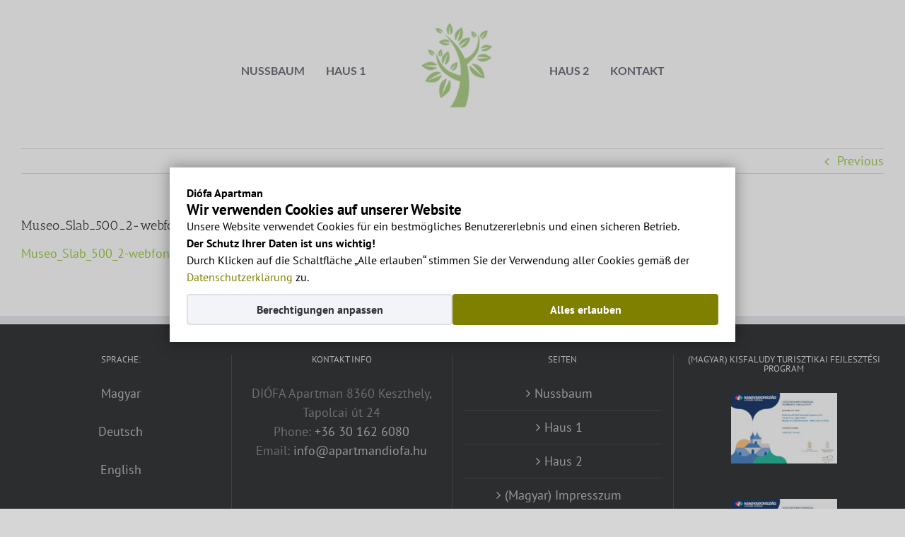

--- FILE ---
content_type: text/html; charset=UTF-8
request_url: https://apartmandiofa.hu/de/museo_slab_500_2-webfont/
body_size: 20714
content:
<!DOCTYPE html>
<html class="avada-html-layout-wide avada-html-header-position-top avada-has-site-width-percent avada-is-100-percent-template avada-has-site-width-100-percent" dir="ltr" lang="de" prefix="og: http://ogp.me/ns# fb: http://ogp.me/ns/fb#">
<head>
	    <script>
        window.dataLayer = window.dataLayer || [];
        function gtag(){
            dataLayer.push(arguments);
        }
        gtag('consent', 'default', {
            'ad_storage': 'denied',
            'ad_user_data': 'denied',
            'ad_personalization': 'denied',
            'analytics_storage': 'denied'
        });
    </script>
	<meta http-equiv="X-UA-Compatible" content="IE=edge" />
	<meta http-equiv="Content-Type" content="text/html; charset=utf-8"/>
	<meta name="viewport" content="width=device-width, initial-scale=1, maximum-scale=1" />
	<title>Museo_Slab_500_2-webfont | Diófa Apartman</title>

		<!-- All in One SEO Pro 4.9.3 - aioseo.com -->
	<meta name="robots" content="max-image-preview:large" />
	<meta name="author" content="admin"/>
	<link rel="canonical" href="https://apartmandiofa.hu/de/museo_slab_500_2-webfont/" />
	<meta name="generator" content="All in One SEO Pro (AIOSEO) 4.9.3" />
		<script type="application/ld+json" class="aioseo-schema">
			{"@context":"https:\/\/schema.org","@graph":[{"@type":"BreadcrumbList","@id":"https:\/\/apartmandiofa.hu\/de\/museo_slab_500_2-webfont\/#breadcrumblist","itemListElement":[{"@type":"ListItem","@id":"https:\/\/apartmandiofa.hu\/de#listItem","position":1,"name":"Home","item":"https:\/\/apartmandiofa.hu\/de","nextItem":{"@type":"ListItem","@id":"https:\/\/apartmandiofa.hu\/de\/museo_slab_500_2-webfont\/#listItem","name":"Museo_Slab_500_2-webfont"}},{"@type":"ListItem","@id":"https:\/\/apartmandiofa.hu\/de\/museo_slab_500_2-webfont\/#listItem","position":2,"name":"Museo_Slab_500_2-webfont","previousItem":{"@type":"ListItem","@id":"https:\/\/apartmandiofa.hu\/de#listItem","name":"Home"}}]},{"@type":"ItemPage","@id":"https:\/\/apartmandiofa.hu\/de\/museo_slab_500_2-webfont\/#itempage","url":"https:\/\/apartmandiofa.hu\/de\/museo_slab_500_2-webfont\/","name":"Museo_Slab_500_2-webfont | Di\u00f3fa Apartman","inLanguage":"de-DE","isPartOf":{"@id":"https:\/\/apartmandiofa.hu\/de\/#website"},"breadcrumb":{"@id":"https:\/\/apartmandiofa.hu\/de\/museo_slab_500_2-webfont\/#breadcrumblist"},"author":{"@id":"https:\/\/apartmandiofa.hu\/de\/author\/admin\/#author"},"creator":{"@id":"https:\/\/apartmandiofa.hu\/de\/author\/admin\/#author"},"datePublished":"2015-02-19T20:24:03+01:00","dateModified":"2015-02-19T20:24:03+01:00"},{"@type":"Organization","@id":"https:\/\/apartmandiofa.hu\/de\/#organization","name":"Apartman Di\u00f3fa Keszthely","description":"Di\u00f3fa Apartman Keszthely - Kiad\u00f3 szob\u00e1k \u00e9s apartmanok a Balatonn\u00e1l Keszthelyen.","url":"https:\/\/apartmandiofa.hu\/de\/","telephone":"+36305549988","logo":{"@type":"ImageObject","url":"https:\/\/apartmandiofa.hu\/wp-content\/uploads\/2022\/03\/apartmandiofa-logo-200.png","@id":"https:\/\/apartmandiofa.hu\/de\/museo_slab_500_2-webfont\/#organizationLogo","width":200,"height":200,"caption":"Apartman Di\u00f3fa - Keszthely - kiad\u00f3 apartmanok \u00e9s szob\u00e1k a Balatonn\u00e1l"},"image":{"@id":"https:\/\/apartmandiofa.hu\/de\/museo_slab_500_2-webfont\/#organizationLogo"}},{"@type":"Person","@id":"https:\/\/apartmandiofa.hu\/de\/author\/admin\/#author","url":"https:\/\/apartmandiofa.hu\/de\/author\/admin\/","name":"admin"},{"@type":"WebPage","@id":"https:\/\/apartmandiofa.hu\/de\/museo_slab_500_2-webfont\/#webpage","url":"https:\/\/apartmandiofa.hu\/de\/museo_slab_500_2-webfont\/","name":"Museo_Slab_500_2-webfont | Di\u00f3fa Apartman","inLanguage":"de-DE","isPartOf":{"@id":"https:\/\/apartmandiofa.hu\/de\/#website"},"breadcrumb":{"@id":"https:\/\/apartmandiofa.hu\/de\/museo_slab_500_2-webfont\/#breadcrumblist"},"author":{"@id":"https:\/\/apartmandiofa.hu\/de\/author\/admin\/#author"},"creator":{"@id":"https:\/\/apartmandiofa.hu\/de\/author\/admin\/#author"},"datePublished":"2015-02-19T20:24:03+01:00","dateModified":"2015-02-19T20:24:03+01:00"},{"@type":"WebSite","@id":"https:\/\/apartmandiofa.hu\/de\/#website","url":"https:\/\/apartmandiofa.hu\/de\/","name":"Di\u00f3fa Apartman","description":"Di\u00f3fa Apartman Keszthely - Kiad\u00f3 szob\u00e1k \u00e9s apartmanok a Balatonn\u00e1l Keszthelyen.","inLanguage":"de-DE","publisher":{"@id":"https:\/\/apartmandiofa.hu\/de\/#organization"}}]}
		</script>
		<!-- All in One SEO Pro -->

		
		
		
				<style id='wp-img-auto-sizes-contain-inline-css' type='text/css'>
img:is([sizes=auto i],[sizes^="auto," i]){contain-intrinsic-size:3000px 1500px}
/*# sourceURL=wp-img-auto-sizes-contain-inline-css */
</style>
<link rel='stylesheet' id='fusion-dynamic-css-css' href='https://apartmandiofa.hu/wp-content/uploads/fusion-styles/601a315f1b6e400c35259737b6a0ec58.min.css?ver=3.11.9' type='text/css' media='all' />
<script type="text/javascript" src="https://apartmandiofa.hu/wp-includes/js/jquery/jquery.min.js?ver=3.7.1" id="jquery-core-js"></script>
<script type="text/javascript" src="https://apartmandiofa.hu/wp-includes/js/jquery/jquery-migrate.min.js?ver=3.4.1" id="jquery-migrate-js"></script>
	<style>
body.consent_modal_open{overflow:hidden;height:100vh}#bh_choices{--modal-mask: rgba(0, 0, 0, .4);--modal-shadow: 0 0 20px rgba(0, 0, 0, .4);--modal-max-width-page1: 800px;--modal-max-width-page2: 1100px;--modal-max-height: 100vh;--modal-text-color: black;--disabled-color: darkgray;--padding: 24px;--gap: 12px;--base-size: 16px;--heading-size: calc(var(--base-size) + 5px);--label-size: calc(var(--base-size) + 2px);--primary-bg-color: olive;--primary-color: white;--secondary-bg-color: #f2f4f8;--secondary-color: #2e3138;--link-color: var(--primary-bg-color,olive);width:-moz-fit-content;width:fit-content;max-height:var(--modal-max-height, 100vh);padding:0;box-shadow:var(--modal-shadow, 0 0 20px rgba(0, 0, 0, 0.4));font-size:var(--base-size, 16px);color:var(--modal-text-color, black);border:0;margin:auto}#bh_choices::backdrop{background-color:var(--modal-mask, rgba(0, 0, 0, 0.2))}#bh_choices .page{display:none}#bh_choices .page.active{display:flex;flex-flow:row wrap;align-content:flex-start;justify-content:flex-start;row-gap:var(--gap, 12px);-moz-column-gap:var(--gap, 12px);column-gap:var(--gap, 12px);padding:var(--padding, 24px)}#bh_choices .page#bh_consent_page1{max-width:var(--modal-max-width-page1, 800px)}#bh_choices .page#bh_consent_page2{max-width:var(--modal-max-width-page2, 1100px)}#bh_choices b,#bh_choices label{margin:0;padding:0}#bh_choices b.site-heading{flex:1 1 100%}#bh_choices b.page-heading{font-size:var(--heading-size, 24px);line-height:1.1}#bh_choices label{cursor:pointer;line-height:25px;font-size:var(--label-size, 18px);font-weight:500}#bh_choices input[disabled]+label{cursor:not-allowed}#bh_choices p{line-height:1.5;flex:1 1 100%}#bh_choices p a{color:var(--link-color, olive)}#bh_choices p a:focus{outline:none}#bh_choices p a:hover{color:var(--link-hv-color, green)}#bh_choices .row{display:flex;flex-flow:row nowrap;gap:8px;align-items:center}#bh_choices .consent-id{border-top:1px solid #dee1e8;padding-top:var(--gap, 12px)}#bh_choices .row{padding-top:var(--gap, 12px)}#bh_choices p:last-of-type{padding-bottom:var(--gap, 12px)}#bh_choices input[type=checkbox]{-webkit-appearance:none;-moz-appearance:none;position:relative;width:25px;min-width:25px;height:25px;border:3px solid var(--modal-text-color, black);margin:0;background:#fff;cursor:pointer}#bh_choices input[type=checkbox]:focus{outline-offset:2px;outline:0}#bh_choices input[type=checkbox]:after{content:"";opacity:0;display:block;left:5px;top:2px;position:absolute;width:7px;height:13px;border:3px solid var(--modal-text-color, black);border-top:0;border-left:0;transform:rotate(30deg);box-sizing:border-box}#bh_choices input[type=checkbox][disabled],#bh_choices input[type=checkbox][disabled]:after{border-color:var(--disabled-color, darkgray);opacity:1;cursor:not-allowed}#bh_choices input[type=checkbox]:checked{color:var(--modal-text-color, black)}#bh_choices input[type=checkbox]:checked:after{opacity:1}#bh_choices .button{outline:0 !important;font-weight:700;min-width:260px;max-width:none;text-align:center;text-decoration:none !important;padding:8px 0;background-color:var(--secondary-bg-color, black);color:var(--secondary-color, black);border:2px solid #dee1e8;border-radius:4px;flex:1 1 calc(50% - 16px);cursor:pointer}#bh_choices .button:hover{background-color:var(--secondary-color, black);color:var(--secondary-bg-color, black);border:2px solid var(--secondary-color, black)}#bh_choices .button.primary{background-color:var(--primary-bg-color, olive);border-color:var(--primary-bg-color, olive);color:var(--primary-color, white)}#bh_choices .button.primary:hover{background-color:var(--primary-color, black);color:var(--primary-bg-color, black);border:2px solid var(--primary-bg-color, black)}#bh_choices .button,#bh_choices a,#bh_choices input[type=checkbox]:after,#bh_choices #bh_choices{transition:all .25s ease-in-out}@media screen and (max-width: 1024px){#bh_choices{margin:auto 12px 12px;max-width:calc(100vw - 24px);max-height:calc(100vh - 24px);max-height:calc(100dvh - 24px);-webkit-overflow-scrolling:touch}#bh_choices .page.active{box-sizing:border-box;width:100%}}@media screen and (min-width: 541px){#bh_choices .primary{order:1}}/*# sourceMappingURL=bh-cookie-consent.css.map */#bh_choices p{
	margin: 0!important;
}
#bh_choices .row{
	margin-left: 0;
	margin-right: 0;
}
	</style>

    <style>
    .babelhal_imprint_block{display:grid!important;grid-template-columns: auto 1fr;column-gap:24px;row-gap:4px;width:fit-content;max-width:750px;line-height:1.5!important}
    .babelhal_imprint_block br{display: none!important}
    .babelhal_imprint_block_list_before_marker_title ul li::before{top: var(--marker_top_title,9px) !important;} 
    .babelhal_imprint_block_list_before_marker ul li::before{top: var(--marker_top,17px) !important;} 
    .babelhal_imprint_block ul li .babelhal_imprint_block__value + ul li{padding-bottom:0px!important;padding-top:0px!important;margin-top:8px !important;}
    .babelhal_imprint_block ul{margin-top:0px;margin-bottom:0px}
    .babelhal_imprint_block + .babelhal_imprint_block{margin-top:8px}
    .babelhal_imprint_block__label{}
    .babelhal_imprint_block__value{opacity:.8;}
    .babelhal_imprint_block__value--only{grid-column: 1/-1; opacity: 1;}
    .babelhal_imprint_block__value--only strong{font-size: inherit}
    .babelhal_imprint_block__value--highlighted{padding: 16px 24px 16px 72px;margin-top: 12px; margin-bottom: 0px; position: relative; background-position: 16px 16px;background-repeat: no-repeat;background-size: 44px;color: #27577d;border-radius: 8px;background-color: #FFF9D9;background-image:url("[data-uri]")}
    .babelhal_imprint_block__value--highlighted-2{padding: 16px 24px 16px 72px;margin-top: 12px; margin-bottom: 12px; position: relative; background-position: 16px 16px;background-repeat: no-repeat;background-size: 44px;color: #27577d;border-radius: 8px;background-color: #EEFAFD;background-image:url("[data-uri]")}
    .babelhal_imprint_block__value--highlighted-2::before{content:"";width:20px;height:10px;background-color:#EEFAFD;clip-path:polygon(0 100%, 50% 0, 100% 100%);position:absolute;top:-10px;left:30px;}
    @media screen and (max-width: 480px){
        .babelhal_imprint_block{row-gap:8px;}
    }
    .unique_email{display:inline-block;width:100%;white-space:nowrap;overflow:hidden;text-overflow:ellipsis;}
    .registered_sign{display:inline-block;transform:scale(1.6);transform-origin:bottom left;line-height:0;}
    </style><meta name="format-detection" content="telephone=no">
<style>
.qtranxs_flag_hu {background-image: url(https://apartmandiofa.hu/wp-content/plugins/qtranslate-xt/flags/hu.png); background-repeat: no-repeat;}
.qtranxs_flag_de {background-image: url(https://apartmandiofa.hu/wp-content/plugins/qtranslate-xt/flags/de.png); background-repeat: no-repeat;}
.qtranxs_flag_en {background-image: url(https://apartmandiofa.hu/wp-content/plugins/qtranslate-xt/flags/gb.png); background-repeat: no-repeat;}
</style>
<link hreflang="hu" href="https://apartmandiofa.hu/museo_slab_500_2-webfont/" rel="alternate" />
<link hreflang="de" href="https://apartmandiofa.hu/de/museo_slab_500_2-webfont/" rel="alternate" />
<link hreflang="en" href="https://apartmandiofa.hu/en/museo_slab_500_2-webfont/" rel="alternate" />
<link hreflang="x-default" href="https://apartmandiofa.hu/museo_slab_500_2-webfont/" rel="alternate" />
<meta name="generator" content="qTranslate-XT 3.16.0.dev.0" />
<style type="text/css" id="css-fb-visibility">@media screen and (max-width: 640px){.fusion-no-small-visibility{display:none !important;}body .sm-text-align-center{text-align:center !important;}body .sm-text-align-left{text-align:left !important;}body .sm-text-align-right{text-align:right !important;}body .sm-flex-align-center{justify-content:center !important;}body .sm-flex-align-flex-start{justify-content:flex-start !important;}body .sm-flex-align-flex-end{justify-content:flex-end !important;}body .sm-mx-auto{margin-left:auto !important;margin-right:auto !important;}body .sm-ml-auto{margin-left:auto !important;}body .sm-mr-auto{margin-right:auto !important;}body .fusion-absolute-position-small{position:absolute;top:auto;width:100%;}.awb-sticky.awb-sticky-small{ position: sticky; top: var(--awb-sticky-offset,0); }}@media screen and (min-width: 641px) and (max-width: 1024px){.fusion-no-medium-visibility{display:none !important;}body .md-text-align-center{text-align:center !important;}body .md-text-align-left{text-align:left !important;}body .md-text-align-right{text-align:right !important;}body .md-flex-align-center{justify-content:center !important;}body .md-flex-align-flex-start{justify-content:flex-start !important;}body .md-flex-align-flex-end{justify-content:flex-end !important;}body .md-mx-auto{margin-left:auto !important;margin-right:auto !important;}body .md-ml-auto{margin-left:auto !important;}body .md-mr-auto{margin-right:auto !important;}body .fusion-absolute-position-medium{position:absolute;top:auto;width:100%;}.awb-sticky.awb-sticky-medium{ position: sticky; top: var(--awb-sticky-offset,0); }}@media screen and (min-width: 1025px){.fusion-no-large-visibility{display:none !important;}body .lg-text-align-center{text-align:center !important;}body .lg-text-align-left{text-align:left !important;}body .lg-text-align-right{text-align:right !important;}body .lg-flex-align-center{justify-content:center !important;}body .lg-flex-align-flex-start{justify-content:flex-start !important;}body .lg-flex-align-flex-end{justify-content:flex-end !important;}body .lg-mx-auto{margin-left:auto !important;margin-right:auto !important;}body .lg-ml-auto{margin-left:auto !important;}body .lg-mr-auto{margin-right:auto !important;}body .fusion-absolute-position-large{position:absolute;top:auto;width:100%;}.awb-sticky.awb-sticky-large{ position: sticky; top: var(--awb-sticky-offset,0); }}</style>		<script type="text/javascript">
			var doc = document.documentElement;
			doc.setAttribute( 'data-useragent', navigator.userAgent );
		</script>
		<!-- Global site tag (gtag.js) - Google Analytics -->
<script async src="https://www.googletagmanager.com/gtag/js?id=UA-7083421-22"></script>
<script>
  window.dataLayer = window.dataLayer || [];
  function gtag(){dataLayer.push(arguments);}
  gtag('js', new Date());

  gtag('config', 'UA-7083421-22');
</script>

<!--Google G4 analiytics-->
<!-- Google tag (gtag.js) -->
<script async src="https://www.googletagmanager.com/gtag/js?id=G-00JMDTWWH8"></script>
<script>
  window.dataLayer = window.dataLayer || [];
  function gtag(){dataLayer.push(arguments);}
  gtag('js', new Date());

  gtag('config', 'G-00JMDTWWH8');
</script>
<!--Google G4 analiytics end-->
	<script src='https://www.google.com/recaptcha/api.js'></script>
<meta name="google-site-verification" content="rvy2GFfXIVCQnYCpbvdb3vEIcsowjwPdiMXEHTF3HSs" />

<!--LocalBusiness schema-->
<script type="application/ld+json">
{
  "@context": "https://schema.org",
  "@type": "Resort",
  "name": "Apartman Diófa Keszthely",
  "image": "https://apartmandiofa.hu/wp-content/uploads/2022/05/haz1-night-web1920-4316.jpg",
  "@id": "https://apartmandiofa.hu/",
  "url": "https://apartmandiofa.hu/",
  "telephone": "+36305549988",
  "address": {
    "@type": "PostalAddress",
    "streetAddress": "Tapolcai út 24",
    "addressLocality": "Keszthely",
    "postalCode": "8360",
    "addressCountry": "HU",
    "addressRegion": "zala"
  },
  "priceRange": "$$$",
  "geo": {
    "@type": "GeoCoordinates",
    "latitude": "46.7701656",
    "longitude": "17.2547203"
  },
  "openingHoursSpecification": {
    "@type": "OpeningHoursSpecification",
    "dayOfWeek": [
      "Monday",
      "Tuesday",
      "Wednesday",
      "Thursday",
      "Friday",
      "Saturday",
      "Sunday"
    ],
    "opens": "00:00",
    "closes": "23:59"
  }
}
</script>
<!--LocalBusiness schema end--><style id='global-styles-inline-css' type='text/css'>
:root{--wp--preset--aspect-ratio--square: 1;--wp--preset--aspect-ratio--4-3: 4/3;--wp--preset--aspect-ratio--3-4: 3/4;--wp--preset--aspect-ratio--3-2: 3/2;--wp--preset--aspect-ratio--2-3: 2/3;--wp--preset--aspect-ratio--16-9: 16/9;--wp--preset--aspect-ratio--9-16: 9/16;--wp--preset--color--black: #000000;--wp--preset--color--cyan-bluish-gray: #abb8c3;--wp--preset--color--white: #ffffff;--wp--preset--color--pale-pink: #f78da7;--wp--preset--color--vivid-red: #cf2e2e;--wp--preset--color--luminous-vivid-orange: #ff6900;--wp--preset--color--luminous-vivid-amber: #fcb900;--wp--preset--color--light-green-cyan: #7bdcb5;--wp--preset--color--vivid-green-cyan: #00d084;--wp--preset--color--pale-cyan-blue: #8ed1fc;--wp--preset--color--vivid-cyan-blue: #0693e3;--wp--preset--color--vivid-purple: #9b51e0;--wp--preset--color--awb-color-1: rgba(255,255,255,1);--wp--preset--color--awb-color-2: rgba(246,246,246,1);--wp--preset--color--awb-color-3: rgba(235,234,234,1);--wp--preset--color--awb-color-4: rgba(224,222,222,1);--wp--preset--color--awb-color-5: rgba(160,206,78,1);--wp--preset--color--awb-color-6: rgba(116,116,116,1);--wp--preset--color--awb-color-7: rgba(111,114,123,1);--wp--preset--color--awb-color-8: rgba(51,51,51,1);--wp--preset--color--awb-color-custom-10: rgba(242,242,242,1);--wp--preset--color--awb-color-custom-11: rgba(119,119,119,1);--wp--preset--color--awb-color-custom-12: rgba(235,234,234,0.8);--wp--preset--color--awb-color-custom-13: rgba(232,232,232,1);--wp--preset--color--awb-color-custom-14: rgba(190,189,189,1);--wp--preset--color--awb-color-custom-15: rgba(191,191,191,1);--wp--preset--color--awb-color-custom-16: rgba(140,137,137,1);--wp--preset--color--awb-color-custom-17: rgba(249,249,249,1);--wp--preset--color--awb-color-custom-18: rgba(248,248,248,1);--wp--preset--gradient--vivid-cyan-blue-to-vivid-purple: linear-gradient(135deg,rgb(6,147,227) 0%,rgb(155,81,224) 100%);--wp--preset--gradient--light-green-cyan-to-vivid-green-cyan: linear-gradient(135deg,rgb(122,220,180) 0%,rgb(0,208,130) 100%);--wp--preset--gradient--luminous-vivid-amber-to-luminous-vivid-orange: linear-gradient(135deg,rgb(252,185,0) 0%,rgb(255,105,0) 100%);--wp--preset--gradient--luminous-vivid-orange-to-vivid-red: linear-gradient(135deg,rgb(255,105,0) 0%,rgb(207,46,46) 100%);--wp--preset--gradient--very-light-gray-to-cyan-bluish-gray: linear-gradient(135deg,rgb(238,238,238) 0%,rgb(169,184,195) 100%);--wp--preset--gradient--cool-to-warm-spectrum: linear-gradient(135deg,rgb(74,234,220) 0%,rgb(151,120,209) 20%,rgb(207,42,186) 40%,rgb(238,44,130) 60%,rgb(251,105,98) 80%,rgb(254,248,76) 100%);--wp--preset--gradient--blush-light-purple: linear-gradient(135deg,rgb(255,206,236) 0%,rgb(152,150,240) 100%);--wp--preset--gradient--blush-bordeaux: linear-gradient(135deg,rgb(254,205,165) 0%,rgb(254,45,45) 50%,rgb(107,0,62) 100%);--wp--preset--gradient--luminous-dusk: linear-gradient(135deg,rgb(255,203,112) 0%,rgb(199,81,192) 50%,rgb(65,88,208) 100%);--wp--preset--gradient--pale-ocean: linear-gradient(135deg,rgb(255,245,203) 0%,rgb(182,227,212) 50%,rgb(51,167,181) 100%);--wp--preset--gradient--electric-grass: linear-gradient(135deg,rgb(202,248,128) 0%,rgb(113,206,126) 100%);--wp--preset--gradient--midnight: linear-gradient(135deg,rgb(2,3,129) 0%,rgb(40,116,252) 100%);--wp--preset--font-size--small: 13.5px;--wp--preset--font-size--medium: 20px;--wp--preset--font-size--large: 27px;--wp--preset--font-size--x-large: 42px;--wp--preset--font-size--normal: 18px;--wp--preset--font-size--xlarge: 36px;--wp--preset--font-size--huge: 54px;--wp--preset--spacing--20: 0.44rem;--wp--preset--spacing--30: 0.67rem;--wp--preset--spacing--40: 1rem;--wp--preset--spacing--50: 1.5rem;--wp--preset--spacing--60: 2.25rem;--wp--preset--spacing--70: 3.38rem;--wp--preset--spacing--80: 5.06rem;--wp--preset--shadow--natural: 6px 6px 9px rgba(0, 0, 0, 0.2);--wp--preset--shadow--deep: 12px 12px 50px rgba(0, 0, 0, 0.4);--wp--preset--shadow--sharp: 6px 6px 0px rgba(0, 0, 0, 0.2);--wp--preset--shadow--outlined: 6px 6px 0px -3px rgb(255, 255, 255), 6px 6px rgb(0, 0, 0);--wp--preset--shadow--crisp: 6px 6px 0px rgb(0, 0, 0);}:where(.is-layout-flex){gap: 0.5em;}:where(.is-layout-grid){gap: 0.5em;}body .is-layout-flex{display: flex;}.is-layout-flex{flex-wrap: wrap;align-items: center;}.is-layout-flex > :is(*, div){margin: 0;}body .is-layout-grid{display: grid;}.is-layout-grid > :is(*, div){margin: 0;}:where(.wp-block-columns.is-layout-flex){gap: 2em;}:where(.wp-block-columns.is-layout-grid){gap: 2em;}:where(.wp-block-post-template.is-layout-flex){gap: 1.25em;}:where(.wp-block-post-template.is-layout-grid){gap: 1.25em;}.has-black-color{color: var(--wp--preset--color--black) !important;}.has-cyan-bluish-gray-color{color: var(--wp--preset--color--cyan-bluish-gray) !important;}.has-white-color{color: var(--wp--preset--color--white) !important;}.has-pale-pink-color{color: var(--wp--preset--color--pale-pink) !important;}.has-vivid-red-color{color: var(--wp--preset--color--vivid-red) !important;}.has-luminous-vivid-orange-color{color: var(--wp--preset--color--luminous-vivid-orange) !important;}.has-luminous-vivid-amber-color{color: var(--wp--preset--color--luminous-vivid-amber) !important;}.has-light-green-cyan-color{color: var(--wp--preset--color--light-green-cyan) !important;}.has-vivid-green-cyan-color{color: var(--wp--preset--color--vivid-green-cyan) !important;}.has-pale-cyan-blue-color{color: var(--wp--preset--color--pale-cyan-blue) !important;}.has-vivid-cyan-blue-color{color: var(--wp--preset--color--vivid-cyan-blue) !important;}.has-vivid-purple-color{color: var(--wp--preset--color--vivid-purple) !important;}.has-black-background-color{background-color: var(--wp--preset--color--black) !important;}.has-cyan-bluish-gray-background-color{background-color: var(--wp--preset--color--cyan-bluish-gray) !important;}.has-white-background-color{background-color: var(--wp--preset--color--white) !important;}.has-pale-pink-background-color{background-color: var(--wp--preset--color--pale-pink) !important;}.has-vivid-red-background-color{background-color: var(--wp--preset--color--vivid-red) !important;}.has-luminous-vivid-orange-background-color{background-color: var(--wp--preset--color--luminous-vivid-orange) !important;}.has-luminous-vivid-amber-background-color{background-color: var(--wp--preset--color--luminous-vivid-amber) !important;}.has-light-green-cyan-background-color{background-color: var(--wp--preset--color--light-green-cyan) !important;}.has-vivid-green-cyan-background-color{background-color: var(--wp--preset--color--vivid-green-cyan) !important;}.has-pale-cyan-blue-background-color{background-color: var(--wp--preset--color--pale-cyan-blue) !important;}.has-vivid-cyan-blue-background-color{background-color: var(--wp--preset--color--vivid-cyan-blue) !important;}.has-vivid-purple-background-color{background-color: var(--wp--preset--color--vivid-purple) !important;}.has-black-border-color{border-color: var(--wp--preset--color--black) !important;}.has-cyan-bluish-gray-border-color{border-color: var(--wp--preset--color--cyan-bluish-gray) !important;}.has-white-border-color{border-color: var(--wp--preset--color--white) !important;}.has-pale-pink-border-color{border-color: var(--wp--preset--color--pale-pink) !important;}.has-vivid-red-border-color{border-color: var(--wp--preset--color--vivid-red) !important;}.has-luminous-vivid-orange-border-color{border-color: var(--wp--preset--color--luminous-vivid-orange) !important;}.has-luminous-vivid-amber-border-color{border-color: var(--wp--preset--color--luminous-vivid-amber) !important;}.has-light-green-cyan-border-color{border-color: var(--wp--preset--color--light-green-cyan) !important;}.has-vivid-green-cyan-border-color{border-color: var(--wp--preset--color--vivid-green-cyan) !important;}.has-pale-cyan-blue-border-color{border-color: var(--wp--preset--color--pale-cyan-blue) !important;}.has-vivid-cyan-blue-border-color{border-color: var(--wp--preset--color--vivid-cyan-blue) !important;}.has-vivid-purple-border-color{border-color: var(--wp--preset--color--vivid-purple) !important;}.has-vivid-cyan-blue-to-vivid-purple-gradient-background{background: var(--wp--preset--gradient--vivid-cyan-blue-to-vivid-purple) !important;}.has-light-green-cyan-to-vivid-green-cyan-gradient-background{background: var(--wp--preset--gradient--light-green-cyan-to-vivid-green-cyan) !important;}.has-luminous-vivid-amber-to-luminous-vivid-orange-gradient-background{background: var(--wp--preset--gradient--luminous-vivid-amber-to-luminous-vivid-orange) !important;}.has-luminous-vivid-orange-to-vivid-red-gradient-background{background: var(--wp--preset--gradient--luminous-vivid-orange-to-vivid-red) !important;}.has-very-light-gray-to-cyan-bluish-gray-gradient-background{background: var(--wp--preset--gradient--very-light-gray-to-cyan-bluish-gray) !important;}.has-cool-to-warm-spectrum-gradient-background{background: var(--wp--preset--gradient--cool-to-warm-spectrum) !important;}.has-blush-light-purple-gradient-background{background: var(--wp--preset--gradient--blush-light-purple) !important;}.has-blush-bordeaux-gradient-background{background: var(--wp--preset--gradient--blush-bordeaux) !important;}.has-luminous-dusk-gradient-background{background: var(--wp--preset--gradient--luminous-dusk) !important;}.has-pale-ocean-gradient-background{background: var(--wp--preset--gradient--pale-ocean) !important;}.has-electric-grass-gradient-background{background: var(--wp--preset--gradient--electric-grass) !important;}.has-midnight-gradient-background{background: var(--wp--preset--gradient--midnight) !important;}.has-small-font-size{font-size: var(--wp--preset--font-size--small) !important;}.has-medium-font-size{font-size: var(--wp--preset--font-size--medium) !important;}.has-large-font-size{font-size: var(--wp--preset--font-size--large) !important;}.has-x-large-font-size{font-size: var(--wp--preset--font-size--x-large) !important;}
/*# sourceURL=global-styles-inline-css */
</style>
</head>

<body class="attachment wp-singular attachment-template-default single single-attachment postid-850 attachmentid-850 attachment-font/woff wp-theme-Avada fusion-image-hovers fusion-pagination-sizing fusion-button_type-flat fusion-button_span-no fusion-button_gradient-linear avada-image-rollover-circle-yes avada-image-rollover-yes avada-image-rollover-direction-left fusion-body ltr no-tablet-sticky-header no-mobile-sticky-header no-mobile-slidingbar avada-has-rev-slider-styles fusion-sub-menu-fade mobile-logo-pos-center layout-wide-mode avada-has-boxed-modal-shadow-none layout-scroll-offset-full avada-has-zero-margin-offset-top fusion-top-header menu-text-align-center mobile-menu-design-flyout fusion-show-pagination-text fusion-header-layout-v7 avada-responsive avada-footer-fx-none avada-menu-highlight-style-background fusion-search-form-classic fusion-main-menu-search-overlay fusion-avatar-square avada-sticky-shrinkage avada-dropdown-styles avada-blog-layout-large avada-blog-archive-layout-large avada-header-shadow-no avada-menu-icon-position-left avada-has-mainmenu-dropdown-divider avada-has-header-100-width avada-has-breadcrumb-mobile-hidden avada-has-titlebar-hide avada-has-pagination-padding avada-flyout-menu-direction-fade avada-ec-views-v1" data-awb-post-id="850">
	<dialog id="bh_choices" data-cookiename="bh-consent" data-cookiedomain="" data-cookieyes="" data-urlparam="bh-save-consent" data-expiredays="365" data-class="bh-show-consent-banner" data-error="Die Zustimmung konnte nicht gespeichert werden." data-isbot="no">
<div id="bh_consent_page1" class="page active">
<b class="site-heading">Diófa Apartman</b>
<b class="page-heading">Wir verwenden Cookies auf unserer Website</b>
<p>Unsere Website verwendet Cookies für ein bestmögliches Benutzererlebnis und einen sicheren Betrieb.</p>
<p><b>Der Schutz Ihrer Daten ist uns wichtig!</b></p>
<p>Durch Klicken auf die Schaltfläche „Alle erlauben“ stimmen Sie der Verwendung aller Cookies gemäß der <a target="_blank" href="https://apartmandiofa.hu/de/adatvedelmi-nyilatkozat/">Datenschutzerklärung</a> zu.</p>
<a href="#" class="button primary" id="bh_allow_all1">Alles erlauben</a><a href="#" class="button" id="bh_set_details">Berechtigungen anpassen</a></div>
<div id="bh_consent_page2" class="page">
<b class="site-heading">Diófa Apartman</b>
<b class="page-heading">Berechtigungen anpassen</b><p class="consent-heading">Sie können die Einstellungen für jede Cookie-Kategorie unten ändern:</p><div class="row"><input type="checkbox" id="bh_necessary" checked disabled>
<label for="bh_necessary">Notwendige Cookies zulassen (immer aktiv)</label>
</div><p><b>Notwendige Cookies</b> tragen dazu bei, eine Website nutzbar zu machen, indem sie grundlegende Funktionen wie Seitennavigation und Zugriff auf sichere Bereiche der Website ermöglichen. Ohne diese Cookies kann die Website nicht ordnungsgemäß funktionieren.</p>
<div class="row"><input type="checkbox" id="bh_statistics">
<label for="bh_statistics">Statistik-Cookies zulassen</label>
</div><p><b>Statistik-Cookies</b> helfen Website-Eigentümern zu verstehen, wie Besucher mit Websites interagieren, indem sie Informationen anonym sammeln und melden. <a href="https://business.safety.google/privacy/" rel="noopener" target="_blank">Datenschutzerklärung von Google</a></p>
<div class="row"><input type="checkbox" id="bh_marketing">
<label for="bh_marketing">Marketing-Cookies zulassen</label>
</div><p><b>Marketing-Cookies</b> werden verwendet, um Besucher über Websites hinweg zu verfolgen. Ziel ist es, Anzeigen anzuzeigen, die für den einzelnen Nutzer relevant und ansprechend sind und dadurch für Publisher und Drittwerbetreibende wertvoller sind.</p>
<div class="row"><input type="checkbox" id="bh_allother">
<label for="bh_allother">Alle anderen Cookies zulassen</label>
</div><p>Alle anderen Cookies, die nicht in die oben genannten Kategorien eingeordnet sind und die die Website und die darauf ausgeführten Dienste verwenden möchten.</p>
<p class="consent-id"><b>Zustimmung-ID:</b> <span id="bh_consent_id"></span></p>
<a href="#" class="button primary" id="bh_allow_all2">Alles erlauben</a><a href="#" class="button" id="bh_allow_selection">Einstellungen speichern</a></div>
</dialog>
<script>
// süti beállítások mentésének kezelése

var BHCC = {};
BHCC.isOpen = false;
BHCC.cookieYesCookieName = 'cookieyes-consent';
BHCC.consent = {
	'given': false,
	'consent_id': '',
	'statistic': false,
	'marketing': false,
	'other': false
};


// base64 encode current time (microsecond accuracy)
BHCC.createConsentId = function () {
	return btoa(new Date().getTime());
};


// adatok küldése POST módszerrel
BHCC.doPostRequest = async function (url, data) {
	try {
		const response = await fetch(url, { method: 'POST', cache: 'no-cache', 'body': data });
		return response;
	}
	catch (error) {
		console.log(error);
	}
	return false;
};


BHCC.disableButtons = function () {
	document.getElementById('bh_allow_all1').disabled = true;
	document.getElementById('bh_set_details').disabled = true;
	document.getElementById('bh_allow_all2').disabled = true;
	document.getElementById('bh_allow_selection').disabled = true;
};


BHCC.enableButtons = function () {
	document.getElementById('bh_allow_all1').disabled = false;
	document.getElementById('bh_set_details').disabled = false;
	document.getElementById('bh_allow_all2').disabled = false;
	document.getElementById('bh_allow_selection').disabled = false;
};


BHCC.onSaveFailed = function () {
	alert(document.getElementById('bh_choices').dataset['error']);
	BHCC.enableButtons();
};


// mentést kiváltó gombra történt kattintás
BHCC.buttonClicked = function (e) {
	e.preventDefault();
	const buttonNodeId = e.target.id;
	console.log('hozzájárulás mentés kattintás, gomb: ' + buttonNodeId);
	BHCC.disableButtons();
	const urlParam = document.getElementById('bh_choices').dataset['urlparam'];
	const queryParams = new URLSearchParams(window.location.search);
	queryParams.set(urlParam, '');
	const url = location.protocol + '//' + location.host + location.pathname + '?' + queryParams.toString();
	const consent_id = document.getElementById('bh_consent_id').innerText;
	var statistics = (document.getElementById('bh_statistics').checked ? 1 : 0);
	var marketing = (document.getElementById('bh_marketing').checked ? 1 : 0);
	var other = (document.getElementById('bh_allother').checked ? 1 : 0);
	var lang_code = (document.documentElement.getAttribute('lang') || 'hu').substr(0, 2);
	if ('bh_allow_all1' === buttonNodeId || 'bh_allow_all2' === buttonNodeId) {
		statistics = 1;
		marketing = 1;
		other = 1;
		document.getElementById('bh_statistics').checked = true;
		document.getElementById('bh_marketing').checked = true;
		document.getElementById('bh_allother').checked = true;
	}
	const formData = new FormData();
	formData.append('consent_id', consent_id);
	formData.append('statistic', statistics);
	formData.append('marketing', marketing);
	formData.append('other', other);
	formData.append('lang_code', lang_code);
	const urlSearchParams = new URLSearchParams(formData);
	const promise = BHCC.doPostRequest(url, urlSearchParams);
	promise.then(function (response) {
		if (response?.ok) {
			// új süti érték beállítása
			urlSearchParams.delete('lang_code');
			urlSearchParams.append('created', new Date().toISOString());
			BHCC.setOurCookie(urlSearchParams.toString());
			// hozzájárulás adatok átadása a Google mérőkódnak
			BHCC.updateConsentForGoogle();
			// banner elrejtése
			BHCC.closeBanner();
		} else {
			BHCC.onSaveFailed();
		}
	}).catch(function (error) {
		console.warn(error.message);
		BHCC.onSaveFailed();
	});
};


BHCC.setCookie = function (cookieName, cookieValue) {
	const cookieDomain = document.getElementById('bh_choices').dataset['cookiedomain'];
	const expireDays = document.getElementById('bh_choices').dataset['expiredays'];
	// süti összerakása
	var cookieStr = cookieName + '=' + cookieValue;
	if (cookieDomain) {
		cookieStr += '; domain=' + cookieDomain;
		// régi sütit töröljük
		document.cookie = cookieName + "=;path=/;expires=Thu, 01 Jan 1970 00:00:01 GMT";
	}
	cookieStr += '; path=/';
	cookieStr += '; max-age=' + (expireDays * 60 * 60 * 24);
	// itt lehetne a HttpOnly, de azt csak a szerver oldal állíthatja be, és akkor js oldalon nem lehetne módosítani
	cookieStr += '; secure'; // csak HTTPS protokol esetén legyen küldve
	cookieStr += '; samesite=Lax'; // fontos: külső domain forrás miatt nem lehet Strict
	document.cookie = cookieStr;
};


BHCC.setOurCookie = function (cookieValue) {
	const cookieName = document.getElementById('bh_choices').dataset['cookiename'];
	BHCC.setCookie(cookieName, cookieValue);
	BHCC.readConsentFromCookie();
	if (document.getElementById('bh_choices').dataset['cookieyes']) {
		BHCC.setCookieYesCookie();
	}
};


BHCC.setCookieYesCookie = function () {
	var urlSearchParams = new URLSearchParams();
	urlSearchParams.append('consentid', BHCC.consent.consent_id);
	urlSearchParams.append('consent', 'yes'); // alapértelmezetten van hozzájárulás a mentésnél
	urlSearchParams.append('action', 'yes');
	urlSearchParams.append('necessary', 'yes'); // erről nem lehet nyilatkozni, mindig yes
	urlSearchParams.append('functional', BHCC.consent.other ? 'yes' : 'no');
	urlSearchParams.append('analytics', BHCC.consent.statistic ? 'yes' : 'no');
	urlSearchParams.append('performance', BHCC.consent.statistic ? 'yes' : 'no');
	urlSearchParams.append('advertisement', BHCC.consent.marketing ? 'yes' : 'no');
	urlSearchParams.append('lastRenewedDate', new Date().valueOf());
	BHCC.setCookie(BHCC.cookieYesCookieName, urlSearchParams.toString().replaceAll('=', ':').replaceAll('&', ','));
}


BHCC.readCookie = function (cookieName) {
	var matches = document.cookie.match('(^|;) ?' + cookieName + '=([^;]*)(;|$)');
	return (matches ? matches[2] : null);
}


BHCC.readConsentFromCookie = function () {
	const cookieName = document.getElementById('bh_choices').dataset['cookiename'];
	var value = BHCC.readCookie(cookieName);
	BHCC.consent.given = false;
	BHCC.consent.statistic = false;
	BHCC.consent.marketing = false;
	BHCC.consent.created = null;
	if (value) {
		BHCC.consent.given = true;
		const queryParams = new URLSearchParams(value);
		BHCC.consent.consent_id = queryParams.get('consent_id');
		if ('1' === queryParams.get('statistic')) {
			BHCC.consent.statistic = true;
		}
		if ('1' === queryParams.get('marketing')) {
			BHCC.consent.marketing = true;
		}
		if ('1' === queryParams.get('other')) {
			BHCC.consent.other = true;
		}
		if (queryParams.get('created')) {
			BHCC.consent.created = queryParams.get('created');
		}
		// ha a PHP nem tudta felismerni a sütiben a hozzájárulás azonosítót, de van, akkor betesszük a dom-ba
		// Ez olyankor fordul elő, ha külső helyről (pl webmail link) nyitjuk meg a weboldalt.
		if (!document.getElementById('bh_consent_id').innerText && queryParams.get('consent_id')) {
			document.getElementById('bh_consent_id').innerText = queryParams.get('consent_id');
		}
	}
	// Ha kell CookieYes süti és még nincs, akkor létrehozzuk
	if (document.getElementById('bh_choices').dataset['cookieyes'] && BHCC.readCookie(BHCC.cookieYesCookieName) === null) {
		BHCC.setCookieYesCookie();
	}
};


BHCC.moveConsentCookie = function () {
	// ha van már sütink, és egyedi süti domaint használunk, akkor átmásoljuk a süti értékét az új domain alá:
	// a régi sütit töröljük, az újat a már beolvasott beállítások alapján összerakjuk
	const cookieDomain = document.getElementById('bh_choices').dataset['cookiedomain'];
	const cookieHasNoDate = !BHCC.consent.created;
	if (!(BHCC.consent.given && (cookieDomain || cookieHasNoDate))) {
		return;
	}
	var urlSearchParams = new URLSearchParams();
	urlSearchParams.append('consent_id', BHCC.consent.consent_id);
	urlSearchParams.append('statistic', BHCC.consent.statistic ? '1' : '0');
	urlSearchParams.append('marketing', BHCC.consent.marketing ? '1' : '0');
	urlSearchParams.append('other', BHCC.consent.other ? '1' : '0');
	urlSearchParams.append('created', new Date().toISOString());
	BHCC.setOurCookie(urlSearchParams.toString());
};


BHCC.updateConsentForGoogle = function () {
	gtag('consent', 'update', {
		'ad_storage': (BHCC.consent.marketing ? 'granted' : 'denied'),
		'ad_user_data': (BHCC.consent.marketing ? 'granted' : 'denied'),
		'ad_personalization': (BHCC.consent.marketing ? 'granted' : 'denied'),
		'analytics_storage': (BHCC.consent.statistic ? 'granted' : 'denied' ),
	});
	if (!BHCC.consent.marketing || !BHCC.consent.statistic) {
		gtag('set', 'url_passthrough', true);
	}
};


BHCC.openBanner = function () {
	console.log('hozzájárulás banner megnyitása');
	BHCC.isOpen = true;
	document.getElementById('bh_choices').showModal();
	document.getElementById('bh_choices').scrollTop = 0;
	document.body.classList.add('consent_modal_open');
};


BHCC.closeBanner = function () {
	BHCC.isOpen = false;
	document.getElementById('bh_choices').close();
	document.body.classList.remove('consent_modal_open');
};


// gombok kezelése - 1. oldal
document.getElementById('bh_allow_all1').addEventListener('click', BHCC.buttonClicked, false);
document.getElementById('bh_set_details').addEventListener('click', function (e) {
	e.preventDefault();
	document.getElementById('bh_consent_page1').classList.remove('active');
	document.getElementById('bh_consent_page2').classList.add('active');
	document.getElementById('bh_choices').scrollTop = 0;
}, false);
// gombok kezelése - 2. oldal
document.getElementById('bh_allow_all2').addEventListener('click', BHCC.buttonClicked, false);
document.getElementById('bh_allow_selection').addEventListener('click', BHCC.buttonClicked, false);
// süti olvasása, ha van
BHCC.readConsentFromCookie();
// süti domain módostása nem üres érték esetén
BHCC.moveConsentCookie();
// ha még nincs hozzájárulás azonosító, akkor most létrehozzuk és megnyitjuk a bannert
if (!document.getElementById('bh_consent_id').innerText) {
	document.getElementById('bh_consent_id').innerText = BHCC.createConsentId();
	BHCC.openBanner();
}
// Esc-re ne záródjon be a modális ablak
document.addEventListener('keydown', function (e) {
	if ('Escape' === e.key && BHCC.isOpen) {
		e.preventDefault();
	}
});
// on document ready
document.addEventListener("DOMContentLoaded", function() {
	// süti beállítás banner felnyitása adott class-ra kattintás esetén
	const changeClassName = document.getElementById('bh_choices').dataset['class'];
	var nodes = document.querySelectorAll('.' + changeClassName);
	nodes.forEach(function (node) {
		node.addEventListener('click', function (e) {
			e.preventDefault();
			BHCC.openBanner();
		}, false)
	});
});

</script>
		<a class="skip-link screen-reader-text" href="#content">Skip to content</a>

	<div id="boxed-wrapper">
		
		<div id="wrapper" class="fusion-wrapper">
			<div id="home" style="position:relative;top:-1px;"></div>
							
					
			<header class="fusion-header-wrapper">
				<div class="fusion-header-v7 fusion-logo-alignment fusion-logo-center fusion-sticky-menu-1 fusion-sticky-logo- fusion-mobile-logo-1  fusion-mobile-menu-design-flyout fusion-header-has-flyout-menu">
					<div class="fusion-header-sticky-height"></div>
<div class="fusion-header" >
	<div class="fusion-row fusion-middle-logo-menu">
					<div class="fusion-header-has-flyout-menu-content">
				<nav class="fusion-main-menu" aria-label="Main Menu"><div class="fusion-overlay-search">		<form role="search" class="searchform fusion-search-form  fusion-search-form-classic" method="get" action="https://apartmandiofa.hu/de/">
			<div class="fusion-search-form-content">

				
				<div class="fusion-search-field search-field">
					<label><span class="screen-reader-text">Search for:</span>
													<input type="search" value="" name="s" class="s" placeholder="Search..." required aria-required="true" aria-label="Search..."/>
											</label>
				</div>
				<div class="fusion-search-button search-button">
					<input type="submit" class="fusion-search-submit searchsubmit" aria-label="Search" value="&#xf002;" />
									</div>

				
			</div>


			
		</form>
		<div class="fusion-search-spacer"></div><a href="#" role="button" aria-label="Close Search" class="fusion-close-search"></a></div><ul id="menu-top-menu" class="fusion-menu fusion-middle-logo-ul"><li  id="menu-item-2426"  class="menu-item menu-item-type-post_type menu-item-object-page menu-item-home menu-item-2426"  data-item-id="2426"><a  href="https://apartmandiofa.hu/de/" class="fusion-top-level-link fusion-background-highlight"><span class="menu-text">NUSSBAUM</span></a></li><li  id="menu-item-2428"  class="menu-item menu-item-type-post_type menu-item-object-page menu-item-2428"  data-item-id="2428"><a  href="https://apartmandiofa.hu/de/haz-1/" class="fusion-top-level-link fusion-background-highlight"><span class="menu-text">HAUS 1</span></a></li>	<li class="fusion-middle-logo-menu-logo fusion-logo" data-margin-top="26px" data-margin-bottom="30px" data-margin-left="" data-margin-right="">
			<a class="fusion-logo-link"  href="https://apartmandiofa.hu/de/" >

						<!-- standard logo -->
			<img src="https://apartmandiofa.hu/wp-content/uploads/2022/03/apartmandiofa-logo-200.png" srcset="https://apartmandiofa.hu/wp-content/uploads/2022/03/apartmandiofa-logo-200.png 1x" width="200" height="200" alt="Diófa Apartman Logo" data-retina_logo_url="" class="fusion-standard-logo" />

											<!-- mobile logo -->
				<img src="https://apartmandiofa.hu/wp-content/uploads/2019/01/diofa-logo-100.png" srcset="https://apartmandiofa.hu/wp-content/uploads/2019/01/diofa-logo-100.png 1x" width="100" height="100" alt="Diófa Apartman Logo" data-retina_logo_url="" class="fusion-mobile-logo" />
			
					</a>
		</li><li  id="menu-item-2427"  class="menu-item menu-item-type-post_type menu-item-object-page menu-item-2427"  data-item-id="2427"><a  href="https://apartmandiofa.hu/de/haz-2/" class="fusion-top-level-link fusion-background-highlight"><span class="menu-text">HAUS 2</span></a></li><li  id="menu-item-2429"  class="menu-item menu-item-type-post_type menu-item-object-page menu-item-2429"  data-item-id="2429"><a  href="https://apartmandiofa.hu/de/kapcsolat/" class="fusion-top-level-link fusion-background-highlight"><span class="menu-text">KONTAKT</span></a></li></ul></nav><nav class="fusion-main-menu fusion-sticky-menu" aria-label="Main Menu Sticky"><div class="fusion-overlay-search">		<form role="search" class="searchform fusion-search-form  fusion-search-form-classic" method="get" action="https://apartmandiofa.hu/de/">
			<div class="fusion-search-form-content">

				
				<div class="fusion-search-field search-field">
					<label><span class="screen-reader-text">Search for:</span>
													<input type="search" value="" name="s" class="s" placeholder="Search..." required aria-required="true" aria-label="Search..."/>
											</label>
				</div>
				<div class="fusion-search-button search-button">
					<input type="submit" class="fusion-search-submit searchsubmit" aria-label="Search" value="&#xf002;" />
									</div>

				
			</div>


			
		</form>
		<div class="fusion-search-spacer"></div><a href="#" role="button" aria-label="Close Search" class="fusion-close-search"></a></div><ul id="menu-top-menu-1" class="fusion-menu fusion-middle-logo-ul"><li   class="menu-item menu-item-type-post_type menu-item-object-page menu-item-home menu-item-2426"  data-item-id="2426"><a  href="https://apartmandiofa.hu/de/" class="fusion-top-level-link fusion-background-highlight"><span class="menu-text">NUSSBAUM</span></a></li><li   class="menu-item menu-item-type-post_type menu-item-object-page menu-item-2428"  data-item-id="2428"><a  href="https://apartmandiofa.hu/de/haz-1/" class="fusion-top-level-link fusion-background-highlight"><span class="menu-text">HAUS 1</span></a></li>	<li class="fusion-middle-logo-menu-logo fusion-logo" data-margin-top="26px" data-margin-bottom="30px" data-margin-left="" data-margin-right="">
			<a class="fusion-logo-link"  href="https://apartmandiofa.hu/de/" >

						<!-- standard logo -->
			<img src="https://apartmandiofa.hu/wp-content/uploads/2022/03/apartmandiofa-logo-200.png" srcset="https://apartmandiofa.hu/wp-content/uploads/2022/03/apartmandiofa-logo-200.png 1x" width="200" height="200" alt="Diófa Apartman Logo" data-retina_logo_url="" class="fusion-standard-logo" />

											<!-- mobile logo -->
				<img src="https://apartmandiofa.hu/wp-content/uploads/2019/01/diofa-logo-100.png" srcset="https://apartmandiofa.hu/wp-content/uploads/2019/01/diofa-logo-100.png 1x" width="100" height="100" alt="Diófa Apartman Logo" data-retina_logo_url="" class="fusion-mobile-logo" />
			
					</a>
		</li><li   class="menu-item menu-item-type-post_type menu-item-object-page menu-item-2427"  data-item-id="2427"><a  href="https://apartmandiofa.hu/de/haz-2/" class="fusion-top-level-link fusion-background-highlight"><span class="menu-text">HAUS 2</span></a></li><li   class="menu-item menu-item-type-post_type menu-item-object-page menu-item-2429"  data-item-id="2429"><a  href="https://apartmandiofa.hu/de/kapcsolat/" class="fusion-top-level-link fusion-background-highlight"><span class="menu-text">KONTAKT</span></a></li></ul></nav><div class="fusion-flyout-menu-icons fusion-flyout-mobile-menu-icons">
	
	
	
				<a class="fusion-flyout-menu-toggle" aria-hidden="true" aria-label="Toggle Menu" href="#">
			<div class="fusion-toggle-icon-line"></div>
			<div class="fusion-toggle-icon-line"></div>
			<div class="fusion-toggle-icon-line"></div>
		</a>
	</div>


<div class="fusion-flyout-menu-bg"></div>

<nav class="fusion-mobile-nav-holder fusion-flyout-menu fusion-flyout-mobile-menu" aria-label="Main Menu Mobile"></nav>

	<nav class="fusion-mobile-nav-holder fusion-flyout-menu fusion-flyout-mobile-menu fusion-mobile-sticky-nav-holder" aria-label="Main Menu Mobile Sticky"></nav>
							</div>
			</div>
</div>
				</div>
				<div class="fusion-clearfix"></div>
			</header>
								
							<div id="sliders-container" class="fusion-slider-visibility">
					</div>
				
					
							
			
						<main id="main" class="clearfix width-100">
				<div class="fusion-row" style="max-width:100%;">

<section id="content" style="width: 100%;">
			<div class="single-navigation clearfix">
			<a href="https://apartmandiofa.hu/de/museo_slab_500_2-webfont/" rel="prev">Previous</a>					</div>
	
					<article id="post-850" class="post post-850 attachment type-attachment status-inherit hentry">
						
				
															<h1 class="entry-title fusion-post-title">Museo_Slab_500_2-webfont</h1>										<div class="post-content">
				<p class="attachment"><a data-rel="iLightbox[postimages]" data-title="" data-caption="" href='https://apartmandiofa.hu/wp-content/uploads/2015/02/Museo_Slab_500_2-webfont.woff'>Museo_Slab_500_2-webfont</a></p>
							</div>

												<span class="vcard rich-snippet-hidden"><span class="fn"><a href="https://apartmandiofa.hu/de/author/admin/" title="Beiträge von admin" rel="author">admin</a></span></span><span class="updated rich-snippet-hidden">2015-02-19T20:24:03+01:00</span>																								
																	</article>
	</section>
						
					</div>  <!-- fusion-row -->
				</main>  <!-- #main -->
				
				
								
					
		<div class="fusion-footer">
					
	<footer class="fusion-footer-widget-area fusion-widget-area fusion-footer-widget-area-center">
		<div class="fusion-row">
			<div class="fusion-columns fusion-columns-4 fusion-widget-area">
				
																									<div class="fusion-column col-lg-3 col-md-3 col-sm-3 fusion-has-widgets">
							<style>
.qtranxs_widget ul { margin: 0; }
.qtranxs_widget ul li
{
display: inline; /* horizontal list, use "list-item" or other appropriate value for vertical list */
list-style-type: none; /* use "initial" or other to enable bullets */
margin: 0 5px 0 0; /* adjust spacing between items */
opacity: 0.5;
-o-transition: 1s ease opacity;
-moz-transition: 1s ease opacity;
-webkit-transition: 1s ease opacity;
transition: 1s ease opacity;
}
/* .qtranxs_widget ul li span { margin: 0 5px 0 0; } */ /* other way to control spacing */
.qtranxs_widget ul li.active { opacity: 0.8; }
.qtranxs_widget ul li:hover { opacity: 1; }
.qtranxs_widget img { box-shadow: none; vertical-align: middle; display: initial; }
.qtranxs_flag { height:12px; width:18px; display:block; }
.qtranxs_flag_and_text { padding-left:20px; }
.qtranxs_flag span { display:none; }
</style>
<section id="qtranslate-3" class="fusion-footer-widget-column widget qtranxs_widget"><h4 class="widget-title">Sprache:</h4>
<ul class="language-chooser language-chooser-text qtranxs_language_chooser" id="qtranslate-3-chooser">
<li class="lang-hu"><a href="https://apartmandiofa.hu/hu/museo_slab_500_2-webfont/" title="Magyar (hu)" class="qtranxs_text qtranxs_text_hu"><span>Magyar</span></a></li>
<li class="lang-de active"><a href="https://apartmandiofa.hu/de/museo_slab_500_2-webfont/" title="Deutsch (de)" class="qtranxs_text qtranxs_text_de"><span>Deutsch</span></a></li>
<li class="lang-en"><a href="https://apartmandiofa.hu/en/museo_slab_500_2-webfont/" title="English (en)" class="qtranxs_text qtranxs_text_en"><span>English</span></a></li>
</ul><div class="qtranxs_widget_end"></div>
<div style="clear:both;"></div></section>																					</div>
																										<div class="fusion-column col-lg-3 col-md-3 col-sm-3 fusion-has-widgets">
							<section id="contact_info-widget-4" class="fusion-footer-widget-column widget contact_info" style="border-style: solid;border-color:transparent;border-width:0px;"><h4 class="widget-title">Kontakt Info</h4>
		<div class="contact-info-container">
							<p class="address">DIÓFA Apartman 8360 Keszthely, Tapolcai út 24</p>
			
							<p class="phone">Phone: <a href="tel:+36 30 162 6080">+36 30 162 6080</a></p>
			
			
			
												<p class="email">Email: <a href="mailto:&#105;nfo&#64;&#97;p&#97;&#114;&#116;m&#97;n&#100;i&#111;f&#97;&#46;&#104;u">info@apartmandiofa.hu</a></p>
							
					</div>
		<div style="clear:both;"></div></section>																					</div>
																										<div class="fusion-column col-lg-3 col-md-3 col-sm-3 fusion-has-widgets">
							<section id="pages-2" class="fusion-footer-widget-column widget widget_pages"><h4 class="widget-title">Seiten</h4>
			<ul>
				<li class="page_item page-item-1694"><a href="https://apartmandiofa.hu/de/">Nussbaum</a></li>
<li class="page_item page-item-241"><a href="https://apartmandiofa.hu/de/haz-1/">Haus 1</a></li>
<li class="page_item page-item-1385"><a href="https://apartmandiofa.hu/de/haz-2/">Haus 2</a></li>
<li class="page_item page-item-2768"><a href="https://apartmandiofa.hu/de/impresszum/">(Magyar) Impresszum</a></li>
<li class="page_item page-item-54"><a href="https://apartmandiofa.hu/de/kapcsolat/">Kontakt</a></li>
<li class="page_item page-item-1450"><a href="https://apartmandiofa.hu/de/adatvedelmi-nyilatkozat/">Adatvédelmi nyilatkozat</a></li>
			</ul>

			<div style="clear:both;"></div></section><section id="nav_menu-2" class="fusion-footer-widget-column widget widget_nav_menu"><div class="menu-suti-menu-container"><ul id="menu-suti-menu" class="menu"><li id="menu-item-2766" class="bh-show-consent-banner menu-item menu-item-type-custom menu-item-object-custom menu-item-2766"><a href="#">Cookie-Einstellungen</a></li>
</ul></div><div style="clear:both;"></div></section>																					</div>
																										<div class="fusion-column fusion-column-last col-lg-3 col-md-3 col-sm-3 fusion-has-widgets">
							<section id="media_image-2" class="fusion-footer-widget-column widget widget_media_image"><h4 class="widget-title">(Magyar) Kisfaludy Turisztikai Fejlesztési Program</h4><a href="https://apartmandiofa.hu/wp-content/uploads/2021/10/diofapanzio-13841.jpg"><img width="150" height="100" src="https://apartmandiofa.hu/wp-content/uploads/2021/10/diofapanzio-13841-150x100.jpg" class="image wp-image-2372  attachment-thumbnail size-thumbnail" alt="Diófa Panzió Keszthely Tapolcai út - Kisfaludy Program Turisztikai támogatás" style="max-width: 100%; height: auto;" decoding="async" /></a><div style="clear:both;"></div></section><section id="media_image-3" class="fusion-footer-widget-column widget widget_media_image"><a href="https://apartmandiofa.hu/wp-content/uploads/2021/10/diofapanyio-13839.jpg"><img width="150" height="100" src="https://apartmandiofa.hu/wp-content/uploads/2021/10/diofapanyio-13839-150x100.jpg" class="image wp-image-2371  attachment-thumbnail size-thumbnail" alt="Diófa Panzió Keszthely Tapolcai út - Kisfaludy Program Turisztikai támogatás" style="max-width: 100%; height: auto;" decoding="async" /></a><div style="clear:both;"></div></section>																					</div>
																											
				<div class="fusion-clearfix"></div>
			</div> <!-- fusion-columns -->
		</div> <!-- fusion-row -->
	</footer> <!-- fusion-footer-widget-area -->

	
	<footer id="footer" class="fusion-footer-copyright-area fusion-footer-copyright-center">
		<div class="fusion-row">
			<div class="fusion-copyright-content">

				<div class="fusion-copyright-notice">
		<div>
		Copyright 2015 Diófa Apartman Keszthely | Minden jog fenntartva | <a href="https://apartmandiofa.hu">Diófa Apartman Keszthely</a> | Kisfaludy program No.: TFC-M-1.1.2-2020-13839  és TFC-M-1.1.2-2020-13841 | 
            <span style="" class="siteby">site by</span>
                <a href="https://babelhal.hu" title="Bábelhal Webstudio" target="_blank" rel="noopener nofollow" data-cat="Kapcsolat gombok" data-action="Kattintás" data-label="Bábelhal"><svg style="height: 12px;width:fit-content;aspect-ratio:94/14;" width="94" height="14" viewBox="0 0 94 14" fill="none" xmlns="http://www.w3.org/2000/svg">
                        <path d="M5.93774 11.746H3.15441V9.5306H5.93774C6.71707 9.5306 7.1624 10.0844 7.1624 10.6383C7.05107 11.1921 6.60574 11.746 5.93774 11.746ZM3.04307 5.76446H5.60374C6.71707 5.65369 7.05107 6.87214 6.49441 7.53676C6.27174 7.7583 6.04907 7.86907 5.60374 7.86907H3.04307V5.76446ZM8.27574 8.64445V8.31214C9.05507 7.97984 9.38907 7.20445 9.38907 6.3183C9.38907 4.54599 8.1644 3.54907 5.60374 3.54907H0.59375V13.8506H5.8264C8.38706 13.8506 9.72306 12.7429 9.72306 10.7491C9.72306 9.86291 9.1664 8.97676 8.27574 8.64445Z" fill="currentColor"/>
                        <path d="M18.6273 10.8598H15.6213L15.7326 10.6383L16.9573 7.97984H17.2913L18.5159 10.6383L18.6273 10.8598ZM16.9573 3.54907L11.6133 13.8506H14.3966L14.9533 12.6321H19.4066L19.9633 13.8506H22.7466L17.4026 3.54907H16.9573V3.54907Z" fill="currentColor"/>
                        <path d="M19.631 0.66915V0.226074H16.959L16.4023 2.55223V2.99531H17.961L19.631 0.66915Z" fill="currentColor"/>
                        <path d="M30.5432 11.746H27.7599V9.5306H30.5432C31.3226 9.5306 31.7679 10.0844 31.7679 10.6383C31.7679 11.1921 31.3226 11.746 30.5432 11.746ZM27.7599 5.76446H30.3206C31.4339 5.65369 31.7679 6.87214 31.2112 7.53676C30.9886 7.7583 30.7659 7.86907 30.3206 7.86907H27.7599V5.76446ZM32.9926 8.64445V8.31214C33.7719 7.97984 34.1059 7.20445 34.1059 6.3183C34.1059 4.54599 32.8812 3.54907 30.3206 3.54907H25.1992V13.8506H30.4319C32.9926 13.8506 34.3286 12.7429 34.3286 10.7491C34.4399 9.86291 33.8832 8.97676 32.9926 8.64445Z" fill="currentColor"/>
                        <path d="M37.8906 13.8506H46.018V11.746H40.34V9.64138H44.7933V7.7583H40.34V5.76446H46.018V3.54907H37.8906V13.8506Z" fill="currentColor"/>
                        <path d="M51.9181 3.54907H49.3574V13.8506H57.0394V11.746H51.9181V3.54907Z" fill="currentColor"/>
                        <path d="M67.057 7.86907H62.6036V3.54907H60.043V13.8506H62.6036V9.86291H67.057V13.8506H69.5063V3.54907H67.057V7.86907Z" fill="currentColor"/>
                        <path d="M79.1956 10.8598H76.1896L76.301 10.6383L77.5256 7.97984H77.637L78.8616 10.6383L79.1956 10.8598ZM77.5256 3.54907L72.1816 13.8506H74.965L75.5216 12.6321H79.975L80.5316 13.8506H83.315L77.971 3.54907H77.5256V3.54907Z" fill="currentColor"/>
                        <path d="M88.3243 11.746V3.54907H85.7637V13.8506H93.4456V11.746H88.3243Z" fill="currentColor"/>
                        </svg>
</a>	</div>
</div>
<div class="fusion-social-links-footer">
	</div>

			</div> <!-- fusion-fusion-copyright-content -->
		</div> <!-- fusion-row -->
	</footer> <!-- #footer -->
		</div> <!-- fusion-footer -->

		
																</div> <!-- wrapper -->
		</div> <!-- #boxed-wrapper -->
				<a class="fusion-one-page-text-link fusion-page-load-link" tabindex="-1" href="#" aria-hidden="true">Page load link</a>

		<div class="avada-footer-scripts">
			<script type="speculationrules">
{"prefetch":[{"source":"document","where":{"and":[{"href_matches":"/de/*"},{"not":{"href_matches":["/wp-*.php","/wp-admin/*","/wp-content/uploads/*","/wp-content/*","/wp-content/plugins/*","/wp-content/themes/Avada/*","/de/*\\?(.+)"]}},{"not":{"selector_matches":"a[rel~=\"nofollow\"]"}},{"not":{"selector_matches":".no-prefetch, .no-prefetch a"}}]},"eagerness":"conservative"}]}
</script>
<script type="text/javascript">var fusionNavIsCollapsed=function(e){var t,n;window.innerWidth<=e.getAttribute("data-breakpoint")?(e.classList.add("collapse-enabled"),e.classList.remove("awb-menu_desktop"),e.classList.contains("expanded")||(e.setAttribute("aria-expanded","false"),window.dispatchEvent(new Event("fusion-mobile-menu-collapsed",{bubbles:!0,cancelable:!0}))),(n=e.querySelectorAll(".menu-item-has-children.expanded")).length&&n.forEach(function(e){e.querySelector(".awb-menu__open-nav-submenu_mobile").setAttribute("aria-expanded","false")})):(null!==e.querySelector(".menu-item-has-children.expanded .awb-menu__open-nav-submenu_click")&&e.querySelector(".menu-item-has-children.expanded .awb-menu__open-nav-submenu_click").click(),e.classList.remove("collapse-enabled"),e.classList.add("awb-menu_desktop"),e.setAttribute("aria-expanded","true"),null!==e.querySelector(".awb-menu__main-ul")&&e.querySelector(".awb-menu__main-ul").removeAttribute("style")),e.classList.add("no-wrapper-transition"),clearTimeout(t),t=setTimeout(()=>{e.classList.remove("no-wrapper-transition")},400),e.classList.remove("loading")},fusionRunNavIsCollapsed=function(){var e,t=document.querySelectorAll(".awb-menu");for(e=0;e<t.length;e++)fusionNavIsCollapsed(t[e])};function avadaGetScrollBarWidth(){var e,t,n,l=document.createElement("p");return l.style.width="100%",l.style.height="200px",(e=document.createElement("div")).style.position="absolute",e.style.top="0px",e.style.left="0px",e.style.visibility="hidden",e.style.width="200px",e.style.height="150px",e.style.overflow="hidden",e.appendChild(l),document.body.appendChild(e),t=l.offsetWidth,e.style.overflow="scroll",t==(n=l.offsetWidth)&&(n=e.clientWidth),document.body.removeChild(e),jQuery("html").hasClass("awb-scroll")&&10<t-n?10:t-n}fusionRunNavIsCollapsed(),window.addEventListener("fusion-resize-horizontal",fusionRunNavIsCollapsed);</script><script type="text/javascript" src="https://apartmandiofa.hu/wp-includes/js/dist/hooks.min.js?ver=dd5603f07f9220ed27f1" id="wp-hooks-js"></script>
<script type="text/javascript" src="https://apartmandiofa.hu/wp-includes/js/dist/i18n.min.js?ver=c26c3dc7bed366793375" id="wp-i18n-js"></script>
<script type="text/javascript" id="wp-i18n-js-after">
/* <![CDATA[ */
wp.i18n.setLocaleData( { 'text direction\u0004ltr': [ 'ltr' ] } );
//# sourceURL=wp-i18n-js-after
/* ]]> */
</script>
<script type="text/javascript" src="https://apartmandiofa.hu/wp-content/plugins/contact-form-7/includes/swv/js/index.js?ver=6.1.4" id="swv-js"></script>
<script type="text/javascript" id="contact-form-7-js-translations">
/* <![CDATA[ */
( function( domain, translations ) {
	var localeData = translations.locale_data[ domain ] || translations.locale_data.messages;
	localeData[""].domain = domain;
	wp.i18n.setLocaleData( localeData, domain );
} )( "contact-form-7", {"translation-revision-date":"2025-10-26 03:28:49+0000","generator":"GlotPress\/4.0.3","domain":"messages","locale_data":{"messages":{"":{"domain":"messages","plural-forms":"nplurals=2; plural=n != 1;","lang":"de"},"This contact form is placed in the wrong place.":["Dieses Kontaktformular wurde an der falschen Stelle platziert."],"Error:":["Fehler:"]}},"comment":{"reference":"includes\/js\/index.js"}} );
//# sourceURL=contact-form-7-js-translations
/* ]]> */
</script>
<script type="text/javascript" id="contact-form-7-js-before">
/* <![CDATA[ */
var wpcf7 = {
    "api": {
        "root": "https:\/\/apartmandiofa.hu\/de\/wp-json\/",
        "namespace": "contact-form-7\/v1"
    }
};
//# sourceURL=contact-form-7-js-before
/* ]]> */
</script>
<script type="text/javascript" src="https://apartmandiofa.hu/wp-content/plugins/contact-form-7/includes/js/index.js?ver=6.1.4" id="contact-form-7-js"></script>
<script type="text/javascript" src="https://apartmandiofa.hu/wp-content/themes/Avada/includes/lib/assets/min/js/library/cssua.js?ver=2.1.28" id="cssua-js"></script>
<script type="text/javascript" id="fusion-animations-js-extra">
/* <![CDATA[ */
var fusionAnimationsVars = {"status_css_animations":"desktop"};
//# sourceURL=fusion-animations-js-extra
/* ]]> */
</script>
<script type="text/javascript" src="https://apartmandiofa.hu/wp-content/plugins/fusion-builder/assets/js/min/general/fusion-animations.js?ver=3.11.9" id="fusion-animations-js"></script>
<script type="text/javascript" src="https://apartmandiofa.hu/wp-content/themes/Avada/includes/lib/assets/min/js/general/awb-tabs-widget.js?ver=3.11.9" id="awb-tabs-widget-js"></script>
<script type="text/javascript" src="https://apartmandiofa.hu/wp-content/themes/Avada/includes/lib/assets/min/js/general/awb-vertical-menu-widget.js?ver=3.11.9" id="awb-vertical-menu-widget-js"></script>
<script type="text/javascript" src="https://apartmandiofa.hu/wp-content/themes/Avada/includes/lib/assets/min/js/library/modernizr.js?ver=3.3.1" id="modernizr-js"></script>
<script type="text/javascript" id="fusion-js-extra">
/* <![CDATA[ */
var fusionJSVars = {"visibility_small":"640","visibility_medium":"1024"};
//# sourceURL=fusion-js-extra
/* ]]> */
</script>
<script type="text/javascript" src="https://apartmandiofa.hu/wp-content/themes/Avada/includes/lib/assets/min/js/general/fusion.js?ver=3.11.9" id="fusion-js"></script>
<script type="text/javascript" src="https://apartmandiofa.hu/wp-content/themes/Avada/includes/lib/assets/min/js/library/bootstrap.transition.js?ver=3.3.6" id="bootstrap-transition-js"></script>
<script type="text/javascript" src="https://apartmandiofa.hu/wp-content/themes/Avada/includes/lib/assets/min/js/library/bootstrap.tooltip.js?ver=3.3.5" id="bootstrap-tooltip-js"></script>
<script type="text/javascript" src="https://apartmandiofa.hu/wp-content/themes/Avada/includes/lib/assets/min/js/library/jquery.easing.js?ver=1.3" id="jquery-easing-js"></script>
<script type="text/javascript" src="https://apartmandiofa.hu/wp-content/themes/Avada/includes/lib/assets/min/js/library/jquery.fitvids.js?ver=1.1" id="jquery-fitvids-js"></script>
<script type="text/javascript" src="https://apartmandiofa.hu/wp-content/themes/Avada/includes/lib/assets/min/js/library/jquery.flexslider.js?ver=2.7.2" id="jquery-flexslider-js"></script>
<script type="text/javascript" id="jquery-lightbox-js-extra">
/* <![CDATA[ */
var fusionLightboxVideoVars = {"lightbox_video_width":"1280","lightbox_video_height":"720"};
//# sourceURL=jquery-lightbox-js-extra
/* ]]> */
</script>
<script type="text/javascript" src="https://apartmandiofa.hu/wp-content/themes/Avada/includes/lib/assets/min/js/library/jquery.ilightbox.js?ver=2.2.3" id="jquery-lightbox-js"></script>
<script type="text/javascript" src="https://apartmandiofa.hu/wp-content/themes/Avada/includes/lib/assets/min/js/library/jquery.mousewheel.js?ver=3.0.6" id="jquery-mousewheel-js"></script>
<script type="text/javascript" src="https://apartmandiofa.hu/wp-content/themes/Avada/includes/lib/assets/min/js/library/jquery.placeholder.js?ver=2.0.7" id="jquery-placeholder-js"></script>
<script type="text/javascript" src="https://apartmandiofa.hu/wp-content/themes/Avada/includes/lib/assets/min/js/library/imagesLoaded.js?ver=3.1.8" id="images-loaded-js"></script>
<script type="text/javascript" id="fusion-video-general-js-extra">
/* <![CDATA[ */
var fusionVideoGeneralVars = {"status_vimeo":"1","status_yt":"1"};
//# sourceURL=fusion-video-general-js-extra
/* ]]> */
</script>
<script type="text/javascript" src="https://apartmandiofa.hu/wp-content/themes/Avada/includes/lib/assets/min/js/library/fusion-video-general.js?ver=1" id="fusion-video-general-js"></script>
<script type="text/javascript" id="fusion-video-bg-js-extra">
/* <![CDATA[ */
var fusionVideoBgVars = {"status_vimeo":"1","status_yt":"1"};
//# sourceURL=fusion-video-bg-js-extra
/* ]]> */
</script>
<script type="text/javascript" src="https://apartmandiofa.hu/wp-content/themes/Avada/includes/lib/assets/min/js/library/fusion-video-bg.js?ver=1" id="fusion-video-bg-js"></script>
<script type="text/javascript" id="fusion-lightbox-js-extra">
/* <![CDATA[ */
var fusionLightboxVars = {"status_lightbox":"1","lightbox_gallery":"1","lightbox_skin":"metro-white","lightbox_title":"","lightbox_arrows":"1","lightbox_slideshow_speed":"5000","lightbox_autoplay":"","lightbox_opacity":"0.80","lightbox_desc":"","lightbox_social":"","lightbox_social_links":{"whatsapp":{"source":"https://api.whatsapp.com/send?text={URL}","text":"Share on WhatsApp"},"mail":{"source":"mailto:?body={URL}","text":"Share by Email"}},"lightbox_deeplinking":"1","lightbox_path":"horizontal","lightbox_post_images":"","lightbox_animation_speed":"fast","l10n":{"close":"Press Esc to close","enterFullscreen":"Enter Fullscreen (Shift+Enter)","exitFullscreen":"Exit Fullscreen (Shift+Enter)","slideShow":"Slideshow","next":"Next","previous":"Previous"}};
//# sourceURL=fusion-lightbox-js-extra
/* ]]> */
</script>
<script type="text/javascript" src="https://apartmandiofa.hu/wp-content/themes/Avada/includes/lib/assets/min/js/general/fusion-lightbox.js?ver=1" id="fusion-lightbox-js"></script>
<script type="text/javascript" src="https://apartmandiofa.hu/wp-content/themes/Avada/includes/lib/assets/min/js/general/fusion-tooltip.js?ver=1" id="fusion-tooltip-js"></script>
<script type="text/javascript" src="https://apartmandiofa.hu/wp-content/themes/Avada/includes/lib/assets/min/js/general/fusion-sharing-box.js?ver=1" id="fusion-sharing-box-js"></script>
<script type="text/javascript" src="https://apartmandiofa.hu/wp-content/themes/Avada/includes/lib/assets/min/js/library/fusion-youtube.js?ver=2.2.1" id="fusion-youtube-js"></script>
<script type="text/javascript" src="https://apartmandiofa.hu/wp-content/themes/Avada/includes/lib/assets/min/js/library/vimeoPlayer.js?ver=2.2.1" id="vimeo-player-js"></script>
<script type="text/javascript" src="https://apartmandiofa.hu/wp-content/themes/Avada/assets/min/js/general/avada-general-footer.js?ver=7.11.9" id="avada-general-footer-js"></script>
<script type="text/javascript" src="https://apartmandiofa.hu/wp-content/themes/Avada/assets/min/js/general/avada-quantity.js?ver=7.11.9" id="avada-quantity-js"></script>
<script type="text/javascript" src="https://apartmandiofa.hu/wp-content/themes/Avada/assets/min/js/general/avada-crossfade-images.js?ver=7.11.9" id="avada-crossfade-images-js"></script>
<script type="text/javascript" src="https://apartmandiofa.hu/wp-content/themes/Avada/assets/min/js/general/avada-select.js?ver=7.11.9" id="avada-select-js"></script>
<script type="text/javascript" src="https://apartmandiofa.hu/wp-content/themes/Avada/assets/min/js/general/avada-contact-form-7.js?ver=7.11.9" id="avada-contact-form-7-js"></script>
<script type="text/javascript" id="avada-live-search-js-extra">
/* <![CDATA[ */
var avadaLiveSearchVars = {"live_search":"1","ajaxurl":"https://apartmandiofa.hu/wp-admin/admin-ajax.php","no_search_results":"No search results match your query. Please try again","min_char_count":"4","per_page":"100","show_feat_img":"1","display_post_type":"1"};
//# sourceURL=avada-live-search-js-extra
/* ]]> */
</script>
<script type="text/javascript" src="https://apartmandiofa.hu/wp-content/themes/Avada/assets/min/js/general/avada-live-search.js?ver=7.11.9" id="avada-live-search-js"></script>
<script type="text/javascript" src="https://apartmandiofa.hu/wp-content/themes/Avada/includes/lib/assets/min/js/general/fusion-alert.js?ver=6.9" id="fusion-alert-js"></script>
<script type="text/javascript" src="https://apartmandiofa.hu/wp-content/plugins/fusion-builder/assets/js/min/general/awb-off-canvas.js?ver=3.11.9" id="awb-off-canvas-js"></script>
<script type="text/javascript" id="fusion-flexslider-js-extra">
/* <![CDATA[ */
var fusionFlexSliderVars = {"status_vimeo":"1","slideshow_autoplay":"1","slideshow_speed":"7000","pagination_video_slide":"","status_yt":"1","flex_smoothHeight":"false"};
//# sourceURL=fusion-flexslider-js-extra
/* ]]> */
</script>
<script type="text/javascript" src="https://apartmandiofa.hu/wp-content/themes/Avada/includes/lib/assets/min/js/general/fusion-flexslider.js?ver=6.9" id="fusion-flexslider-js"></script>
<script type="text/javascript" src="https://apartmandiofa.hu/wp-content/themes/Avada/assets/min/js/library/jquery.elasticslider.js?ver=7.11.9" id="jquery-elastic-slider-js"></script>
<script type="text/javascript" id="avada-elastic-slider-js-extra">
/* <![CDATA[ */
var avadaElasticSliderVars = {"tfes_autoplay":"1","tfes_animation":"sides","tfes_interval":"3000","tfes_speed":"800","tfes_width":"150"};
//# sourceURL=avada-elastic-slider-js-extra
/* ]]> */
</script>
<script type="text/javascript" src="https://apartmandiofa.hu/wp-content/themes/Avada/assets/min/js/general/avada-elastic-slider.js?ver=7.11.9" id="avada-elastic-slider-js"></script>
<script type="text/javascript" id="avada-drop-down-js-extra">
/* <![CDATA[ */
var avadaSelectVars = {"avada_drop_down":"1"};
//# sourceURL=avada-drop-down-js-extra
/* ]]> */
</script>
<script type="text/javascript" src="https://apartmandiofa.hu/wp-content/themes/Avada/assets/min/js/general/avada-drop-down.js?ver=7.11.9" id="avada-drop-down-js"></script>
<script type="text/javascript" id="avada-to-top-js-extra">
/* <![CDATA[ */
var avadaToTopVars = {"status_totop":"desktop_and_mobile","totop_position":"right","totop_scroll_down_only":"1"};
//# sourceURL=avada-to-top-js-extra
/* ]]> */
</script>
<script type="text/javascript" src="https://apartmandiofa.hu/wp-content/themes/Avada/assets/min/js/general/avada-to-top.js?ver=7.11.9" id="avada-to-top-js"></script>
<script type="text/javascript" id="avada-header-js-extra">
/* <![CDATA[ */
var avadaHeaderVars = {"header_position":"top","header_sticky":"","header_sticky_type2_layout":"menu_only","header_sticky_shadow":"1","side_header_break_point":"800","header_sticky_mobile":"","header_sticky_tablet":"","mobile_menu_design":"flyout","sticky_header_shrinkage":"1","nav_height":"156","nav_highlight_border":"0","nav_highlight_style":"background","logo_margin_top":"26px","logo_margin_bottom":"30px","layout_mode":"wide","header_padding_top":"0px","header_padding_bottom":"0px","scroll_offset":"full"};
//# sourceURL=avada-header-js-extra
/* ]]> */
</script>
<script type="text/javascript" src="https://apartmandiofa.hu/wp-content/themes/Avada/assets/min/js/general/avada-header.js?ver=7.11.9" id="avada-header-js"></script>
<script type="text/javascript" id="avada-menu-js-extra">
/* <![CDATA[ */
var avadaMenuVars = {"site_layout":"wide","header_position":"top","logo_alignment":"center","header_sticky":"","header_sticky_mobile":"","header_sticky_tablet":"","side_header_break_point":"800","megamenu_base_width":"custom_width","mobile_menu_design":"flyout","dropdown_goto":"Go to...","mobile_nav_cart":"Shopping Cart","mobile_submenu_open":"Open submenu of %s","mobile_submenu_close":"Close submenu of %s","submenu_slideout":"1"};
//# sourceURL=avada-menu-js-extra
/* ]]> */
</script>
<script type="text/javascript" src="https://apartmandiofa.hu/wp-content/themes/Avada/assets/min/js/general/avada-menu.js?ver=7.11.9" id="avada-menu-js"></script>
<script type="text/javascript" src="https://apartmandiofa.hu/wp-content/themes/Avada/assets/min/js/library/bootstrap.scrollspy.js?ver=7.11.9" id="bootstrap-scrollspy-js"></script>
<script type="text/javascript" src="https://apartmandiofa.hu/wp-content/themes/Avada/assets/min/js/general/avada-scrollspy.js?ver=7.11.9" id="avada-scrollspy-js"></script>
<script type="text/javascript" id="fusion-responsive-typography-js-extra">
/* <![CDATA[ */
var fusionTypographyVars = {"site_width":"100%","typography_sensitivity":"0.54","typography_factor":"1.20","elements":"h1, h2, h3, h4, h5, h6"};
//# sourceURL=fusion-responsive-typography-js-extra
/* ]]> */
</script>
<script type="text/javascript" src="https://apartmandiofa.hu/wp-content/themes/Avada/includes/lib/assets/min/js/general/fusion-responsive-typography.js?ver=3.11.9" id="fusion-responsive-typography-js"></script>
<script type="text/javascript" id="fusion-scroll-to-anchor-js-extra">
/* <![CDATA[ */
var fusionScrollToAnchorVars = {"content_break_point":"800","container_hundred_percent_height_mobile":"0","hundred_percent_scroll_sensitivity":"450"};
//# sourceURL=fusion-scroll-to-anchor-js-extra
/* ]]> */
</script>
<script type="text/javascript" src="https://apartmandiofa.hu/wp-content/themes/Avada/includes/lib/assets/min/js/general/fusion-scroll-to-anchor.js?ver=3.11.9" id="fusion-scroll-to-anchor-js"></script>
<script type="text/javascript" src="https://apartmandiofa.hu/wp-content/themes/Avada/includes/lib/assets/min/js/general/fusion-general-global.js?ver=3.11.9" id="fusion-general-global-js"></script>
<script type="text/javascript" id="fusion-video-js-extra">
/* <![CDATA[ */
var fusionVideoVars = {"status_vimeo":"1"};
//# sourceURL=fusion-video-js-extra
/* ]]> */
</script>
<script type="text/javascript" src="https://apartmandiofa.hu/wp-content/plugins/fusion-builder/assets/js/min/general/fusion-video.js?ver=3.11.9" id="fusion-video-js"></script>
<script type="text/javascript" src="https://apartmandiofa.hu/wp-content/plugins/fusion-builder/assets/js/min/general/fusion-column.js?ver=3.11.9" id="fusion-column-js"></script>
				<script type="text/javascript">
				jQuery( document ).ready( function() {
					var ajaxurl = 'https://apartmandiofa.hu/wp-admin/admin-ajax.php';
					if ( 0 < jQuery( '.fusion-login-nonce' ).length ) {
						jQuery.get( ajaxurl, { 'action': 'fusion_login_nonce' }, function( response ) {
							jQuery( '.fusion-login-nonce' ).html( response );
						});
					}
				});
				</script>
						</div>

			<section class="to-top-container to-top-right" aria-labelledby="awb-to-top-label">
		<a href="#" id="toTop" class="fusion-top-top-link">
			<span id="awb-to-top-label" class="screen-reader-text">Go to Top</span>
		</a>
	</section>
		</body>
</html>
